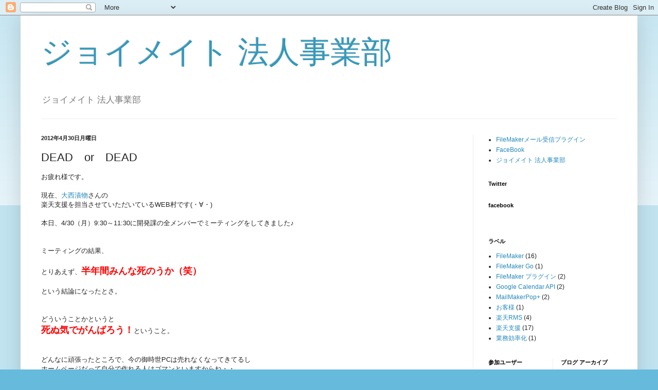

--- FILE ---
content_type: text/html; charset=UTF-8
request_url: http://blog.joy-h.com/2012/04/deadordead.html
body_size: 13190
content:
<!DOCTYPE html>
<html class='v2' dir='ltr' lang='ja'>
<head>
<link href='https://www.blogger.com/static/v1/widgets/335934321-css_bundle_v2.css' rel='stylesheet' type='text/css'/>
<meta content='width=1100' name='viewport'/>
<meta content='text/html; charset=UTF-8' http-equiv='Content-Type'/>
<meta content='blogger' name='generator'/>
<link href='http://blog.joy-h.com/favicon.ico' rel='icon' type='image/x-icon'/>
<link href='http://blog.joy-h.com/2012/04/deadordead.html' rel='canonical'/>
<link rel="alternate" type="application/atom+xml" title="ジョイメイト 法人事業部 - Atom" href="http://blog.joy-h.com/feeds/posts/default" />
<link rel="alternate" type="application/rss+xml" title="ジョイメイト 法人事業部 - RSS" href="http://blog.joy-h.com/feeds/posts/default?alt=rss" />
<link rel="service.post" type="application/atom+xml" title="ジョイメイト 法人事業部 - Atom" href="https://www.blogger.com/feeds/1513866290019952142/posts/default" />

<link rel="alternate" type="application/atom+xml" title="ジョイメイト 法人事業部 - Atom" href="http://blog.joy-h.com/feeds/1862657834156248083/comments/default" />
<!--Can't find substitution for tag [blog.ieCssRetrofitLinks]-->
<link href='https://blogger.googleusercontent.com/img/b/R29vZ2xl/AVvXsEjm65p8lBS00h69-QyBpZqHUntzDR72OgFnivN_m55QA599GnkPwKVwyDdQiT6fGO9gYHd1zrnP6SOPafWtFKGTG9ro6_-OM_hKPNI0v0bu8XZgp1TwHqb1LpT79Jxek0KJgHowUmJ6TWsj/s320/%E3%82%AD%E3%83%A3%E3%83%97%E3%83%81%E3%83%A3.PNG' rel='image_src'/>
<meta content='http://blog.joy-h.com/2012/04/deadordead.html' property='og:url'/>
<meta content='DEAD　or　DEAD' property='og:title'/>
<meta content='お疲れ様です。   現在、 大西漬物 さんの   楽天支援を担当させていただいているWEB村です(・∀・)      本日、4/30（月）9:30～11:30に開発課の全メンバーでミーティングをしてきました♪       ミーティングの結果、     とりあえず、 半年間みんな死...' property='og:description'/>
<meta content='https://blogger.googleusercontent.com/img/b/R29vZ2xl/AVvXsEjm65p8lBS00h69-QyBpZqHUntzDR72OgFnivN_m55QA599GnkPwKVwyDdQiT6fGO9gYHd1zrnP6SOPafWtFKGTG9ro6_-OM_hKPNI0v0bu8XZgp1TwHqb1LpT79Jxek0KJgHowUmJ6TWsj/w1200-h630-p-k-no-nu/%E3%82%AD%E3%83%A3%E3%83%97%E3%83%81%E3%83%A3.PNG' property='og:image'/>
<title>ジョイメイト 法人事業部: DEAD&#12288;or&#12288;DEAD</title>
<style id='page-skin-1' type='text/css'><!--
/*
-----------------------------------------------
Blogger Template Style
Name:     Simple
Designer: Blogger
URL:      www.blogger.com
----------------------------------------------- */
/* Content
----------------------------------------------- */
body {
font: normal normal 12px Arial, Tahoma, Helvetica, FreeSans, sans-serif;
color: #222222;
background: #66bbdd none repeat scroll top left;
padding: 0 40px 40px 40px;
}
html body .region-inner {
min-width: 0;
max-width: 100%;
width: auto;
}
h2 {
font-size: 22px;
}
a:link {
text-decoration:none;
color: #2288bb;
}
a:visited {
text-decoration:none;
color: #888888;
}
a:hover {
text-decoration:underline;
color: #33aaff;
}
.body-fauxcolumn-outer .fauxcolumn-inner {
background: transparent url(https://resources.blogblog.com/blogblog/data/1kt/simple/body_gradient_tile_light.png) repeat scroll top left;
_background-image: none;
}
.body-fauxcolumn-outer .cap-top {
position: absolute;
z-index: 1;
height: 400px;
width: 100%;
}
.body-fauxcolumn-outer .cap-top .cap-left {
width: 100%;
background: transparent url(https://resources.blogblog.com/blogblog/data/1kt/simple/gradients_light.png) repeat-x scroll top left;
_background-image: none;
}
.content-outer {
-moz-box-shadow: 0 0 40px rgba(0, 0, 0, .15);
-webkit-box-shadow: 0 0 5px rgba(0, 0, 0, .15);
-goog-ms-box-shadow: 0 0 10px #333333;
box-shadow: 0 0 40px rgba(0, 0, 0, .15);
margin-bottom: 1px;
}
.content-inner {
padding: 10px 10px;
}
.content-inner {
background-color: #ffffff;
}
/* Header
----------------------------------------------- */
.header-outer {
background: transparent none repeat-x scroll 0 -400px;
_background-image: none;
}
.Header h1 {
font: normal normal 60px Arial, Tahoma, Helvetica, FreeSans, sans-serif;
color: #3399bb;
text-shadow: -1px -1px 1px rgba(0, 0, 0, .2);
}
.Header h1 a {
color: #3399bb;
}
.Header .description {
font-size: 140%;
color: #777777;
}
.header-inner .Header .titlewrapper {
padding: 22px 30px;
}
.header-inner .Header .descriptionwrapper {
padding: 0 30px;
}
/* Tabs
----------------------------------------------- */
.tabs-inner .section:first-child {
border-top: 1px solid #eeeeee;
}
.tabs-inner .section:first-child ul {
margin-top: -1px;
border-top: 1px solid #eeeeee;
border-left: 0 solid #eeeeee;
border-right: 0 solid #eeeeee;
}
.tabs-inner .widget ul {
background: #f5f5f5 url(https://resources.blogblog.com/blogblog/data/1kt/simple/gradients_light.png) repeat-x scroll 0 -800px;
_background-image: none;
border-bottom: 1px solid #eeeeee;
margin-top: 0;
margin-left: -30px;
margin-right: -30px;
}
.tabs-inner .widget li a {
display: inline-block;
padding: .6em 1em;
font: normal normal 14px Arial, Tahoma, Helvetica, FreeSans, sans-serif;
color: #999999;
border-left: 1px solid #ffffff;
border-right: 1px solid #eeeeee;
}
.tabs-inner .widget li:first-child a {
border-left: none;
}
.tabs-inner .widget li.selected a, .tabs-inner .widget li a:hover {
color: #000000;
background-color: #eeeeee;
text-decoration: none;
}
/* Columns
----------------------------------------------- */
.main-outer {
border-top: 0 solid #eeeeee;
}
.fauxcolumn-left-outer .fauxcolumn-inner {
border-right: 1px solid #eeeeee;
}
.fauxcolumn-right-outer .fauxcolumn-inner {
border-left: 1px solid #eeeeee;
}
/* Headings
----------------------------------------------- */
div.widget > h2,
div.widget h2.title {
margin: 0 0 1em 0;
font: normal bold 11px Arial, Tahoma, Helvetica, FreeSans, sans-serif;
color: #000000;
}
/* Widgets
----------------------------------------------- */
.widget .zippy {
color: #999999;
text-shadow: 2px 2px 1px rgba(0, 0, 0, .1);
}
.widget .popular-posts ul {
list-style: none;
}
/* Posts
----------------------------------------------- */
h2.date-header {
font: normal bold 11px Arial, Tahoma, Helvetica, FreeSans, sans-serif;
}
.date-header span {
background-color: transparent;
color: #222222;
padding: inherit;
letter-spacing: inherit;
margin: inherit;
}
.main-inner {
padding-top: 30px;
padding-bottom: 30px;
}
.main-inner .column-center-inner {
padding: 0 15px;
}
.main-inner .column-center-inner .section {
margin: 0 15px;
}
.post {
margin: 0 0 25px 0;
}
h3.post-title, .comments h4 {
font: normal normal 22px Arial, Tahoma, Helvetica, FreeSans, sans-serif;
margin: .75em 0 0;
}
.post-body {
font-size: 110%;
line-height: 1.4;
position: relative;
}
.post-body img, .post-body .tr-caption-container, .Profile img, .Image img,
.BlogList .item-thumbnail img {
padding: 2px;
background: #ffffff;
border: 1px solid #eeeeee;
-moz-box-shadow: 1px 1px 5px rgba(0, 0, 0, .1);
-webkit-box-shadow: 1px 1px 5px rgba(0, 0, 0, .1);
box-shadow: 1px 1px 5px rgba(0, 0, 0, .1);
}
.post-body img, .post-body .tr-caption-container {
padding: 5px;
}
.post-body .tr-caption-container {
color: #222222;
}
.post-body .tr-caption-container img {
padding: 0;
background: transparent;
border: none;
-moz-box-shadow: 0 0 0 rgba(0, 0, 0, .1);
-webkit-box-shadow: 0 0 0 rgba(0, 0, 0, .1);
box-shadow: 0 0 0 rgba(0, 0, 0, .1);
}
.post-header {
margin: 0 0 1.5em;
line-height: 1.6;
font-size: 90%;
}
.post-footer {
margin: 20px -2px 0;
padding: 5px 10px;
color: #666666;
background-color: #f9f9f9;
border-bottom: 1px solid #eeeeee;
line-height: 1.6;
font-size: 90%;
}
#comments .comment-author {
padding-top: 1.5em;
border-top: 1px solid #eeeeee;
background-position: 0 1.5em;
}
#comments .comment-author:first-child {
padding-top: 0;
border-top: none;
}
.avatar-image-container {
margin: .2em 0 0;
}
#comments .avatar-image-container img {
border: 1px solid #eeeeee;
}
/* Comments
----------------------------------------------- */
.comments .comments-content .icon.blog-author {
background-repeat: no-repeat;
background-image: url([data-uri]);
}
.comments .comments-content .loadmore a {
border-top: 1px solid #999999;
border-bottom: 1px solid #999999;
}
.comments .comment-thread.inline-thread {
background-color: #f9f9f9;
}
.comments .continue {
border-top: 2px solid #999999;
}
/* Accents
---------------------------------------------- */
.section-columns td.columns-cell {
border-left: 1px solid #eeeeee;
}
.blog-pager {
background: transparent none no-repeat scroll top center;
}
.blog-pager-older-link, .home-link,
.blog-pager-newer-link {
background-color: #ffffff;
padding: 5px;
}
.footer-outer {
border-top: 0 dashed #bbbbbb;
}
/* Mobile
----------------------------------------------- */
body.mobile  {
background-size: auto;
}
.mobile .body-fauxcolumn-outer {
background: transparent none repeat scroll top left;
}
.mobile .body-fauxcolumn-outer .cap-top {
background-size: 100% auto;
}
.mobile .content-outer {
-webkit-box-shadow: 0 0 3px rgba(0, 0, 0, .15);
box-shadow: 0 0 3px rgba(0, 0, 0, .15);
}
.mobile .tabs-inner .widget ul {
margin-left: 0;
margin-right: 0;
}
.mobile .post {
margin: 0;
}
.mobile .main-inner .column-center-inner .section {
margin: 0;
}
.mobile .date-header span {
padding: 0.1em 10px;
margin: 0 -10px;
}
.mobile h3.post-title {
margin: 0;
}
.mobile .blog-pager {
background: transparent none no-repeat scroll top center;
}
.mobile .footer-outer {
border-top: none;
}
.mobile .main-inner, .mobile .footer-inner {
background-color: #ffffff;
}
.mobile-index-contents {
color: #222222;
}
.mobile-link-button {
background-color: #2288bb;
}
.mobile-link-button a:link, .mobile-link-button a:visited {
color: #ffffff;
}
.mobile .tabs-inner .section:first-child {
border-top: none;
}
.mobile .tabs-inner .PageList .widget-content {
background-color: #eeeeee;
color: #000000;
border-top: 1px solid #eeeeee;
border-bottom: 1px solid #eeeeee;
}
.mobile .tabs-inner .PageList .widget-content .pagelist-arrow {
border-left: 1px solid #eeeeee;
}

--></style>
<style id='template-skin-1' type='text/css'><!--
body {
min-width: 1200px;
}
.content-outer, .content-fauxcolumn-outer, .region-inner {
min-width: 1200px;
max-width: 1200px;
_width: 1200px;
}
.main-inner .columns {
padding-left: 0;
padding-right: 310px;
}
.main-inner .fauxcolumn-center-outer {
left: 0;
right: 310px;
/* IE6 does not respect left and right together */
_width: expression(this.parentNode.offsetWidth -
parseInt("0") -
parseInt("310px") + 'px');
}
.main-inner .fauxcolumn-left-outer {
width: 0;
}
.main-inner .fauxcolumn-right-outer {
width: 310px;
}
.main-inner .column-left-outer {
width: 0;
right: 100%;
margin-left: -0;
}
.main-inner .column-right-outer {
width: 310px;
margin-right: -310px;
}
#layout {
min-width: 0;
}
#layout .content-outer {
min-width: 0;
width: 800px;
}
#layout .region-inner {
min-width: 0;
width: auto;
}
body#layout div.add_widget {
padding: 8px;
}
body#layout div.add_widget a {
margin-left: 32px;
}
--></style>
<script type='text/javascript'>
        (function(i,s,o,g,r,a,m){i['GoogleAnalyticsObject']=r;i[r]=i[r]||function(){
        (i[r].q=i[r].q||[]).push(arguments)},i[r].l=1*new Date();a=s.createElement(o),
        m=s.getElementsByTagName(o)[0];a.async=1;a.src=g;m.parentNode.insertBefore(a,m)
        })(window,document,'script','https://www.google-analytics.com/analytics.js','ga');
        ga('create', 'UA-28240998-1', 'auto', 'blogger');
        ga('blogger.send', 'pageview');
      </script>
<link href='https://www.blogger.com/dyn-css/authorization.css?targetBlogID=1513866290019952142&amp;zx=d08e00ab-418b-461e-86ee-4a85ed3ace72' media='none' onload='if(media!=&#39;all&#39;)media=&#39;all&#39;' rel='stylesheet'/><noscript><link href='https://www.blogger.com/dyn-css/authorization.css?targetBlogID=1513866290019952142&amp;zx=d08e00ab-418b-461e-86ee-4a85ed3ace72' rel='stylesheet'/></noscript>
<meta name='google-adsense-platform-account' content='ca-host-pub-1556223355139109'/>
<meta name='google-adsense-platform-domain' content='blogspot.com'/>

</head>
<body class='loading variant-pale'>
<div class='navbar section' id='navbar' name='Navbar'><div class='widget Navbar' data-version='1' id='Navbar1'><script type="text/javascript">
    function setAttributeOnload(object, attribute, val) {
      if(window.addEventListener) {
        window.addEventListener('load',
          function(){ object[attribute] = val; }, false);
      } else {
        window.attachEvent('onload', function(){ object[attribute] = val; });
      }
    }
  </script>
<div id="navbar-iframe-container"></div>
<script type="text/javascript" src="https://apis.google.com/js/platform.js"></script>
<script type="text/javascript">
      gapi.load("gapi.iframes:gapi.iframes.style.bubble", function() {
        if (gapi.iframes && gapi.iframes.getContext) {
          gapi.iframes.getContext().openChild({
              url: 'https://www.blogger.com/navbar/1513866290019952142?po\x3d1862657834156248083\x26origin\x3dhttp://blog.joy-h.com',
              where: document.getElementById("navbar-iframe-container"),
              id: "navbar-iframe"
          });
        }
      });
    </script><script type="text/javascript">
(function() {
var script = document.createElement('script');
script.type = 'text/javascript';
script.src = '//pagead2.googlesyndication.com/pagead/js/google_top_exp.js';
var head = document.getElementsByTagName('head')[0];
if (head) {
head.appendChild(script);
}})();
</script>
</div></div>
<div class='body-fauxcolumns'>
<div class='fauxcolumn-outer body-fauxcolumn-outer'>
<div class='cap-top'>
<div class='cap-left'></div>
<div class='cap-right'></div>
</div>
<div class='fauxborder-left'>
<div class='fauxborder-right'></div>
<div class='fauxcolumn-inner'>
</div>
</div>
<div class='cap-bottom'>
<div class='cap-left'></div>
<div class='cap-right'></div>
</div>
</div>
</div>
<div class='content'>
<div class='content-fauxcolumns'>
<div class='fauxcolumn-outer content-fauxcolumn-outer'>
<div class='cap-top'>
<div class='cap-left'></div>
<div class='cap-right'></div>
</div>
<div class='fauxborder-left'>
<div class='fauxborder-right'></div>
<div class='fauxcolumn-inner'>
</div>
</div>
<div class='cap-bottom'>
<div class='cap-left'></div>
<div class='cap-right'></div>
</div>
</div>
</div>
<div class='content-outer'>
<div class='content-cap-top cap-top'>
<div class='cap-left'></div>
<div class='cap-right'></div>
</div>
<div class='fauxborder-left content-fauxborder-left'>
<div class='fauxborder-right content-fauxborder-right'></div>
<div class='content-inner'>
<header>
<div class='header-outer'>
<div class='header-cap-top cap-top'>
<div class='cap-left'></div>
<div class='cap-right'></div>
</div>
<div class='fauxborder-left header-fauxborder-left'>
<div class='fauxborder-right header-fauxborder-right'></div>
<div class='region-inner header-inner'>
<div class='header section' id='header' name='ヘッダー'><div class='widget Header' data-version='1' id='Header1'>
<div id='header-inner'>
<div class='titlewrapper'>
<h1 class='title'>
<a href='http://blog.joy-h.com/'>
ジョイメイト 法人事業部
</a>
</h1>
</div>
<div class='descriptionwrapper'>
<p class='description'><span>ジョイメイト 法人事業部</span></p>
</div>
</div>
</div></div>
</div>
</div>
<div class='header-cap-bottom cap-bottom'>
<div class='cap-left'></div>
<div class='cap-right'></div>
</div>
</div>
</header>
<div class='tabs-outer'>
<div class='tabs-cap-top cap-top'>
<div class='cap-left'></div>
<div class='cap-right'></div>
</div>
<div class='fauxborder-left tabs-fauxborder-left'>
<div class='fauxborder-right tabs-fauxborder-right'></div>
<div class='region-inner tabs-inner'>
<div class='tabs section' id='crosscol' name='Cross-Column'><div class='widget HTML' data-version='1' id='HTML2'>
<h2 class='title'>SyntaxHighlighter</h2>
<div class='widget-content'>
<script type='text/javascript'><!--
  function loadCss(aUrl) {
    var head  = document.getElementsByTagName('head')[0]
    var fileref =document.createElement("link")
    fileref.setAttribute("rel", "Stylesheet")
    fileref.setAttribute("type", "text/css")
    fileref.setAttribute("href", aUrl)
    fileref.setAttribute("media", "all")
    head.appendChild(fileref)
  }
  loadCss("http://alexgorbatchev.com/pub/sh/current/styles/shCore.css");
  // テーマは下記の中からひとつ選択する
  //loadCss("http://alexgorbatchev.com/pub/sh/current/styles/shThemeDefault.css");
  //loadCss("http://alexgorbatchev.com/pub/sh/current/styles/shThemeDjango.css");
  //loadCss("http://alexgorbatchev.com/pub/sh/current/styles/shThemeEclipse.css");
  //loadCss("http://alexgorbatchev.com/pub/sh/current/styles/shThemeEmacs.css");
  //loadCss("http://alexgorbatchev.com/pub/sh/current/styles/shThemeFadeToGrey.css");
  //loadCss("http://alexgorbatchev.com/pub/sh/current/styles/shThemeMidnight.css");
  loadCss("http://alexgorbatchev.com/pub/sh/current/styles/shThemeRDark.css");
// -->
</script>
 
<script src="http://alexgorbatchev.com/pub/sh/current/scripts/shCore.js" type='text/javascript'></script>
 
<script  type="text/javascript" src="http://alexgorbatchev.com/pub/sh/current/scripts/shBrushPython.js"></script>
<script  type="text/javascript" src="http://alexgorbatchev.com/pub/sh/current/scripts/shBrushXml.js"></script>
<script  type="text/javascript" src="http://alexgorbatchev.com/pub/sh/current/scripts/shBrushJScript.js"></script>
<script  type="text/javascript" src="http://alexgorbatchev.com/pub/sh/current/scripts/shBrushBash.js"></script>
<script  type="text/javascript" src="http://alexgorbatchev.com/pub/sh/current/scripts/shBrushJava.js"></script>
<script  type="text/javascript" src="http://alexgorbatchev.com/pub/sh/current/scripts/shBrushDiff.js"></script>
 
<!-- 必要なものだけコメントエリアから外す
<script src="http://alexgorbatchev.com/pub/sh/current/scripts/shBrushCpp.js" type='text/javascript'></script>

<script src="http://alexgorbatchev.com/pub/sh/current/scripts/shBrushCss.js" type='text/javascript'></script>
<script src="http://alexgorbatchev.com/pub/sh/current/scripts/shBrushPhp.js" type='text/javascript'></script>
<script src="http://alexgorbatchev.com/pub/sh/current/scripts/shBrushRuby.js" type='text/javascript'></script>
<script src="http://alexgorbatchev.com/pub/sh/current/scripts/shBrushSql.js" type='text/javascript'></script>
<script src="http://alexgorbatchev.com/pub/sh/current/scripts/shBrushVb.js" type='text/javascript'></script>
<script src="http://alexgorbatchev.com/pub/sh/current/scripts/shBrushPerl.js" type='text/javascript'></script>
-->
<script src="http://alexgorbatchev.com/pub/sh/current/scripts/shBrushCSharp.js" type='text/javascript'></script>
 
<script language='javascript' type="text/javascript"><!--
  SyntaxHighlighter.config.bloggerMode = true;
  SyntaxHighlighter.defaults['toolbar'] = false;
  SyntaxHighlighter.all();
// -->
</script>
</div>
<div class='clear'></div>
</div></div>
<div class='tabs no-items section' id='crosscol-overflow' name='Cross-Column 2'></div>
</div>
</div>
<div class='tabs-cap-bottom cap-bottom'>
<div class='cap-left'></div>
<div class='cap-right'></div>
</div>
</div>
<div class='main-outer'>
<div class='main-cap-top cap-top'>
<div class='cap-left'></div>
<div class='cap-right'></div>
</div>
<div class='fauxborder-left main-fauxborder-left'>
<div class='fauxborder-right main-fauxborder-right'></div>
<div class='region-inner main-inner'>
<div class='columns fauxcolumns'>
<div class='fauxcolumn-outer fauxcolumn-center-outer'>
<div class='cap-top'>
<div class='cap-left'></div>
<div class='cap-right'></div>
</div>
<div class='fauxborder-left'>
<div class='fauxborder-right'></div>
<div class='fauxcolumn-inner'>
</div>
</div>
<div class='cap-bottom'>
<div class='cap-left'></div>
<div class='cap-right'></div>
</div>
</div>
<div class='fauxcolumn-outer fauxcolumn-left-outer'>
<div class='cap-top'>
<div class='cap-left'></div>
<div class='cap-right'></div>
</div>
<div class='fauxborder-left'>
<div class='fauxborder-right'></div>
<div class='fauxcolumn-inner'>
</div>
</div>
<div class='cap-bottom'>
<div class='cap-left'></div>
<div class='cap-right'></div>
</div>
</div>
<div class='fauxcolumn-outer fauxcolumn-right-outer'>
<div class='cap-top'>
<div class='cap-left'></div>
<div class='cap-right'></div>
</div>
<div class='fauxborder-left'>
<div class='fauxborder-right'></div>
<div class='fauxcolumn-inner'>
</div>
</div>
<div class='cap-bottom'>
<div class='cap-left'></div>
<div class='cap-right'></div>
</div>
</div>
<!-- corrects IE6 width calculation -->
<div class='columns-inner'>
<div class='column-center-outer'>
<div class='column-center-inner'>
<div class='main section' id='main' name='メイン'><div class='widget Blog' data-version='1' id='Blog1'>
<div class='blog-posts hfeed'>

          <div class="date-outer">
        
<h2 class='date-header'><span>2012年4月30日月曜日</span></h2>

          <div class="date-posts">
        
<div class='post-outer'>
<div class='post hentry uncustomized-post-template' itemprop='blogPost' itemscope='itemscope' itemtype='http://schema.org/BlogPosting'>
<meta content='https://blogger.googleusercontent.com/img/b/R29vZ2xl/AVvXsEjm65p8lBS00h69-QyBpZqHUntzDR72OgFnivN_m55QA599GnkPwKVwyDdQiT6fGO9gYHd1zrnP6SOPafWtFKGTG9ro6_-OM_hKPNI0v0bu8XZgp1TwHqb1LpT79Jxek0KJgHowUmJ6TWsj/s320/%E3%82%AD%E3%83%A3%E3%83%97%E3%83%81%E3%83%A3.PNG' itemprop='image_url'/>
<meta content='1513866290019952142' itemprop='blogId'/>
<meta content='1862657834156248083' itemprop='postId'/>
<a name='1862657834156248083'></a>
<h3 class='post-title entry-title' itemprop='name'>
DEAD&#12288;or&#12288;DEAD
</h3>
<div class='post-header'>
<div class='post-header-line-1'></div>
</div>
<div class='post-body entry-content' id='post-body-1862657834156248083' itemprop='description articleBody'>
お疲れ様です&#12290;<div>
<br /><div>
現在&#12289;<a href="http://www.rakuten.co.jp/nasubi/" target="_blank">大西漬物</a>さんの</div>
<div>
楽天支援を担当させていただいているWEB村です(&#12539;&#8704;&#12539;)</div>
</div>
<div>
<br /></div>
<div>
本日&#12289;4/30&#65288;月&#65289;9:30&#65374;11:30に開発課の全メンバーでミーティングをしてきました&#9834;</div>
<div>
<br /></div>
<div>
<br /></div>
<div>
ミーティングの結果&#12289;</div>
<div>
<br /></div>
<div>
とりあえず&#12289;<b><span style="color: red; font-size: large;">半年間みんな死のうか&#65288;笑&#65289;</span></b></div>
<div>
<br /></div>
<div>
という結論になったとさ&#12290;</div>
<div>
<br /></div>
<div>
<br /></div>
<div>
どういうことかというと</div>
<div>
<span style="color: red; font-size: large;"><b>死ぬ気でがんばろう&#65281;</b></span>ということ&#12290;</div>
<div>
<br /></div>
<div>
<br /></div>
<div>
どんなに頑張ったところで&#12289;今の御時世PCは売れなくなってきてるし</div>
<div>
ホームページだって自分で作れる人はゴマンといますからね&#12539;&#12539;</div>
<div>
<br /></div>
<div>
今までと同じようなことするのでは</div>
<div>
もうダメなんですよ&#12290;&#12290;&#12290;</div>
<div>
<br /></div>
<div>
<br /></div>
<div>
だから&#12289;この<span style="color: red;"><b>半年死ぬ気で仕事&#65288;新しいことに取り組む&#65289;</b></span>します&#65281;( ｰ`дｰ&#180;)ｷﾘｯ</div>
<div>
<br /></div>
<div>
<br /></div>
<div>
まずは&#12289;ジョイメイトの自社サイト&#12290;</div>
<div class="separator" style="clear: both; text-align: center;">
<a href="http://www.joy-h.com/" style="clear: left; float: left; margin-bottom: 1em; margin-right: 1em;" target="_blank"><img border="0" height="275" src="https://blogger.googleusercontent.com/img/b/R29vZ2xl/AVvXsEjm65p8lBS00h69-QyBpZqHUntzDR72OgFnivN_m55QA599GnkPwKVwyDdQiT6fGO9gYHd1zrnP6SOPafWtFKGTG9ro6_-OM_hKPNI0v0bu8XZgp1TwHqb1LpT79Jxek0KJgHowUmJ6TWsj/s320/%E3%82%AD%E3%83%A3%E3%83%97%E3%83%81%E3%83%A3.PNG" width="320" /></a></div>
<div>
<br /></div>
<div>
<br /></div>
<div>
<br /></div>
<div>
<br /></div>
<div>
<br /></div>
<div>
<br /></div>
<div>
<br /></div>
<div>
<br /></div>
<div>
<br /></div>
<div>
<br /></div>
<div>
<br /></div>
<div>
<br /></div>
<div>
<br /></div>
<div>
<br /></div>
<div>
<br /></div>
<div>
<br /></div>
<div>
<br /></div>
<div>
<br /></div>
<div>
<br /></div>
<div>
これを<span style="color: blue;"><b><span style="font-size: large;">全面リニューアル</span></b></span>します&#65281;&#65281;</div>
<div>
<span style="font-size: x-small;">私じゃなくて&#12289;先輩が&#65288;笑&#65289;</span></div>
<div>
<br /></div>
<div>
<br /></div>
<div>
あとは&#12289;<b><span style="color: blue; font-size: large;">定期的にこのブログを更新</span></b>します&#65281;&#65281;</div>
<div>
開発課メンバー全員で&#65281;</div>
<div>
<br /></div>
<div>
WEB村は宣言したことは実行する&#12300;<span style="font-size: x-large;"><b>有言実行</b></span>&#12301;をポリシーにしておりますので&#65281;&#65281;</div>
<div>
<br /></div>
<div>
ジョイメイトの今後の活躍にご期待くだされ&#9834;</div>
<div>
<br /></div>
<div>
(*^^)v</div>
<div>
<br /></div>
<div style='clear: both;'></div>
</div>
<div class='post-footer'>
<div class='post-footer-line post-footer-line-1'>
<span class='post-author vcard'>
投稿者
<span class='fn' itemprop='author' itemscope='itemscope' itemtype='http://schema.org/Person'>
<meta content='https://www.blogger.com/profile/12878004898913579550' itemprop='url'/>
<a class='g-profile' href='https://www.blogger.com/profile/12878004898913579550' rel='author' title='author profile'>
<span itemprop='name'>webmura</span>
</a>
</span>
</span>
<span class='post-timestamp'>
時刻:
<meta content='http://blog.joy-h.com/2012/04/deadordead.html' itemprop='url'/>
<a class='timestamp-link' href='http://blog.joy-h.com/2012/04/deadordead.html' rel='bookmark' title='permanent link'><abbr class='published' itemprop='datePublished' title='2012-04-30T11:40:00+09:00'>11:40</abbr></a>
</span>
<span class='post-comment-link'>
</span>
<span class='post-icons'>
<span class='item-control blog-admin pid-121712789'>
<a href='https://www.blogger.com/post-edit.g?blogID=1513866290019952142&postID=1862657834156248083&from=pencil' title='投稿を編集'>
<img alt='' class='icon-action' height='18' src='https://resources.blogblog.com/img/icon18_edit_allbkg.gif' width='18'/>
</a>
</span>
</span>
<div class='post-share-buttons goog-inline-block'>
<a class='goog-inline-block share-button sb-email' href='https://www.blogger.com/share-post.g?blogID=1513866290019952142&postID=1862657834156248083&target=email' target='_blank' title='メールで送信'><span class='share-button-link-text'>メールで送信</span></a><a class='goog-inline-block share-button sb-blog' href='https://www.blogger.com/share-post.g?blogID=1513866290019952142&postID=1862657834156248083&target=blog' onclick='window.open(this.href, "_blank", "height=270,width=475"); return false;' target='_blank' title='BlogThis!'><span class='share-button-link-text'>BlogThis!</span></a><a class='goog-inline-block share-button sb-twitter' href='https://www.blogger.com/share-post.g?blogID=1513866290019952142&postID=1862657834156248083&target=twitter' target='_blank' title='X で共有'><span class='share-button-link-text'>X で共有</span></a><a class='goog-inline-block share-button sb-facebook' href='https://www.blogger.com/share-post.g?blogID=1513866290019952142&postID=1862657834156248083&target=facebook' onclick='window.open(this.href, "_blank", "height=430,width=640"); return false;' target='_blank' title='Facebook で共有する'><span class='share-button-link-text'>Facebook で共有する</span></a><a class='goog-inline-block share-button sb-pinterest' href='https://www.blogger.com/share-post.g?blogID=1513866290019952142&postID=1862657834156248083&target=pinterest' target='_blank' title='Pinterest に共有'><span class='share-button-link-text'>Pinterest に共有</span></a>
</div>
</div>
<div class='post-footer-line post-footer-line-2'>
<span class='post-labels'>
</span>
</div>
<div class='post-footer-line post-footer-line-3'>
<span class='post-location'>
</span>
</div>
</div>
</div>
<div class='comments' id='comments'>
<a name='comments'></a>
<h4>0 件のコメント:</h4>
<div id='Blog1_comments-block-wrapper'>
<dl class='avatar-comment-indent' id='comments-block'>
</dl>
</div>
<p class='comment-footer'>
<div class='comment-form'>
<a name='comment-form'></a>
<h4 id='comment-post-message'>コメントを投稿</h4>
<p>
</p>
<a href='https://www.blogger.com/comment/frame/1513866290019952142?po=1862657834156248083&hl=ja&saa=85391&origin=http://blog.joy-h.com' id='comment-editor-src'></a>
<iframe allowtransparency='true' class='blogger-iframe-colorize blogger-comment-from-post' frameborder='0' height='410px' id='comment-editor' name='comment-editor' src='' width='100%'></iframe>
<script src='https://www.blogger.com/static/v1/jsbin/1345082660-comment_from_post_iframe.js' type='text/javascript'></script>
<script type='text/javascript'>
      BLOG_CMT_createIframe('https://www.blogger.com/rpc_relay.html');
    </script>
</div>
</p>
</div>
</div>

        </div></div>
      
</div>
<div class='blog-pager' id='blog-pager'>
<span id='blog-pager-newer-link'>
<a class='blog-pager-newer-link' href='http://blog.joy-h.com/2012/04/blog-post.html' id='Blog1_blog-pager-newer-link' title='次の投稿'>次の投稿</a>
</span>
<span id='blog-pager-older-link'>
<a class='blog-pager-older-link' href='http://blog.joy-h.com/2012/04/jquerynivo-slider.html' id='Blog1_blog-pager-older-link' title='前の投稿'>前の投稿</a>
</span>
<a class='home-link' href='http://blog.joy-h.com/'>ホーム</a>
</div>
<div class='clear'></div>
<div class='post-feeds'>
<div class='feed-links'>
登録:
<a class='feed-link' href='http://blog.joy-h.com/feeds/1862657834156248083/comments/default' target='_blank' type='application/atom+xml'>コメントの投稿 (Atom)</a>
</div>
</div>
</div></div>
</div>
</div>
<div class='column-left-outer'>
<div class='column-left-inner'>
<aside>
</aside>
</div>
</div>
<div class='column-right-outer'>
<div class='column-right-inner'>
<aside>
<div class='sidebar section' id='sidebar-right-1'><div class='widget LinkList' data-version='1' id='LinkList1'>
<div class='widget-content'>
<ul>
<li><a href='http://manual-mailmakerpop.joy-h.com/'>FileMakerメール受信プラグイン</a></li>
<li><a href='https://www.facebook.com/joymate.biz'>FaceBook</a></li>
<li><a href='http://joy-h.com/'>ジョイメイト 法人事業部</a></li>
</ul>
<div class='clear'></div>
</div>
</div><div class='widget HTML' data-version='1' id='HTML1'>
<h2 class='title'>Twitter</h2>
<div class='widget-content'>
<script src="http://widgets.twimg.com/j/2/widget.js"></script>
<script>
new TWTR.Widget({
  version: 2,
  type: 'profile',
  rpp: 4,
  interval: 6000,
  width: 200,
  height: 300,
  theme: {
    shell: {
      background: '#333333',
      color: '#ffffff'
    },
    tweets: {
      background: '#000000',
      color: '#ffffff',
      links: '#4aed05'
    }
  },
  features: {
    scrollbar: false,
    loop: true,
    live: false,
    hashtags: false,
    timestamp: true,
    avatars: false,
    behavior: 'default'
  }
}).render().setUser('joymateBiz').start();
</script>
</div>
<div class='clear'></div>
</div><div class='widget HTML' data-version='1' id='HTML3'>
<h2 class='title'>facebook</h2>
<div class='widget-content'>
<div id="fb-root"></div>
<script>(function(d, s, id) {
  var js, fjs = d.getElementsByTagName(s)[0];
  if (d.getElementById(id)) return;
  js = d.createElement(s); js.id = id;
  js.src = "//connect.facebook.net/ja_JP/all.js#xfbml=1&appId=151678738267608";
  fjs.parentNode.insertBefore(js, fjs);
}(document, 'script', 'facebook-jssdk'));</script>
<div class="fb-like" data-href="http://joy-h.blogspot.com/" data-send="false" data-width="200" data-show-faces="true"></div>
</div>
<div class='clear'></div>
</div><div class='widget Label' data-version='1' id='Label1'>
<h2>ラベル</h2>
<div class='widget-content list-label-widget-content'>
<ul>
<li>
<a dir='ltr' href='http://blog.joy-h.com/search/label/FileMaker'>FileMaker</a>
<span dir='ltr'>(16)</span>
</li>
<li>
<a dir='ltr' href='http://blog.joy-h.com/search/label/FileMaker%20Go'>FileMaker Go</a>
<span dir='ltr'>(1)</span>
</li>
<li>
<a dir='ltr' href='http://blog.joy-h.com/search/label/FileMaker%20%E3%83%97%E3%83%A9%E3%82%B0%E3%82%A4%E3%83%B3'>FileMaker プラグイン</a>
<span dir='ltr'>(2)</span>
</li>
<li>
<a dir='ltr' href='http://blog.joy-h.com/search/label/Google%20Calendar%20API'>Google Calendar API</a>
<span dir='ltr'>(2)</span>
</li>
<li>
<a dir='ltr' href='http://blog.joy-h.com/search/label/MailMakerPop%2B'>MailMakerPop+</a>
<span dir='ltr'>(2)</span>
</li>
<li>
<a dir='ltr' href='http://blog.joy-h.com/search/label/%E3%81%8A%E5%AE%A2%E6%A7%98'>お客様</a>
<span dir='ltr'>(1)</span>
</li>
<li>
<a dir='ltr' href='http://blog.joy-h.com/search/label/%E6%A5%BD%E5%A4%A9RMS'>楽天RMS</a>
<span dir='ltr'>(4)</span>
</li>
<li>
<a dir='ltr' href='http://blog.joy-h.com/search/label/%E6%A5%BD%E5%A4%A9%E6%94%AF%E6%8F%B4'>楽天支援</a>
<span dir='ltr'>(17)</span>
</li>
<li>
<a dir='ltr' href='http://blog.joy-h.com/search/label/%E6%A5%AD%E5%8B%99%E5%8A%B9%E7%8E%87%E5%8C%96'>業務効率化</a>
<span dir='ltr'>(1)</span>
</li>
</ul>
<div class='clear'></div>
</div>
</div></div>
<table border='0' cellpadding='0' cellspacing='0' class='section-columns columns-2'>
<tbody>
<tr>
<td class='first columns-cell'>
<div class='sidebar section' id='sidebar-right-2-1'><div class='widget Profile' data-version='1' id='Profile1'>
<h2>参加ユーザー</h2>
<div class='widget-content'>
<ul>
<li><a class='profile-name-link g-profile' href='https://www.blogger.com/profile/03206035728510940293' style='background-image: url(//www.blogger.com/img/logo-16.png);'>OKB</a></li>
<li><a class='profile-name-link g-profile' href='https://www.blogger.com/profile/07538045913302843698' style='background-image: url(//www.blogger.com/img/logo-16.png);'>すけ</a></li>
<li><a class='profile-name-link g-profile' href='https://www.blogger.com/profile/00293494386799656928' style='background-image: url(//www.blogger.com/img/logo-16.png);'>isaka</a></li>
<li><a class='profile-name-link g-profile' href='https://www.blogger.com/profile/01563201933335891829' style='background-image: url(//www.blogger.com/img/logo-16.png);'>joy-namikawa</a></li>
<li><a class='profile-name-link g-profile' href='https://www.blogger.com/profile/05113121761613361171' style='background-image: url(//www.blogger.com/img/logo-16.png);'>joymida</a></li>
<li><a class='profile-name-link g-profile' href='https://www.blogger.com/profile/05715237265018402518' style='background-image: url(//www.blogger.com/img/logo-16.png);'>okmt</a></li>
<li><a class='profile-name-link g-profile' href='https://www.blogger.com/profile/12878004898913579550' style='background-image: url(//www.blogger.com/img/logo-16.png);'>webmura</a></li>
<li><a class='profile-name-link g-profile' href='https://www.blogger.com/profile/13680119720671649143' style='background-image: url(//www.blogger.com/img/logo-16.png);'>yamauchi</a></li>
</ul>
<div class='clear'></div>
</div>
</div></div>
</td>
<td class='columns-cell'>
<div class='sidebar section' id='sidebar-right-2-2'><div class='widget BlogArchive' data-version='1' id='BlogArchive1'>
<h2>ブログ アーカイブ</h2>
<div class='widget-content'>
<div id='ArchiveList'>
<div id='BlogArchive1_ArchiveList'>
<ul class='hierarchy'>
<li class='archivedate collapsed'>
<a class='toggle' href='javascript:void(0)'>
<span class='zippy'>

        &#9658;&#160;
      
</span>
</a>
<a class='post-count-link' href='http://blog.joy-h.com/2015/'>
2015
</a>
<span class='post-count' dir='ltr'>(2)</span>
<ul class='hierarchy'>
<li class='archivedate collapsed'>
<a class='toggle' href='javascript:void(0)'>
<span class='zippy'>

        &#9658;&#160;
      
</span>
</a>
<a class='post-count-link' href='http://blog.joy-h.com/2015/06/'>
6月
</a>
<span class='post-count' dir='ltr'>(2)</span>
</li>
</ul>
</li>
</ul>
<ul class='hierarchy'>
<li class='archivedate collapsed'>
<a class='toggle' href='javascript:void(0)'>
<span class='zippy'>

        &#9658;&#160;
      
</span>
</a>
<a class='post-count-link' href='http://blog.joy-h.com/2014/'>
2014
</a>
<span class='post-count' dir='ltr'>(3)</span>
<ul class='hierarchy'>
<li class='archivedate collapsed'>
<a class='toggle' href='javascript:void(0)'>
<span class='zippy'>

        &#9658;&#160;
      
</span>
</a>
<a class='post-count-link' href='http://blog.joy-h.com/2014/11/'>
11月
</a>
<span class='post-count' dir='ltr'>(1)</span>
</li>
</ul>
<ul class='hierarchy'>
<li class='archivedate collapsed'>
<a class='toggle' href='javascript:void(0)'>
<span class='zippy'>

        &#9658;&#160;
      
</span>
</a>
<a class='post-count-link' href='http://blog.joy-h.com/2014/09/'>
9月
</a>
<span class='post-count' dir='ltr'>(2)</span>
</li>
</ul>
</li>
</ul>
<ul class='hierarchy'>
<li class='archivedate collapsed'>
<a class='toggle' href='javascript:void(0)'>
<span class='zippy'>

        &#9658;&#160;
      
</span>
</a>
<a class='post-count-link' href='http://blog.joy-h.com/2013/'>
2013
</a>
<span class='post-count' dir='ltr'>(3)</span>
<ul class='hierarchy'>
<li class='archivedate collapsed'>
<a class='toggle' href='javascript:void(0)'>
<span class='zippy'>

        &#9658;&#160;
      
</span>
</a>
<a class='post-count-link' href='http://blog.joy-h.com/2013/12/'>
12月
</a>
<span class='post-count' dir='ltr'>(1)</span>
</li>
</ul>
<ul class='hierarchy'>
<li class='archivedate collapsed'>
<a class='toggle' href='javascript:void(0)'>
<span class='zippy'>

        &#9658;&#160;
      
</span>
</a>
<a class='post-count-link' href='http://blog.joy-h.com/2013/07/'>
7月
</a>
<span class='post-count' dir='ltr'>(1)</span>
</li>
</ul>
<ul class='hierarchy'>
<li class='archivedate collapsed'>
<a class='toggle' href='javascript:void(0)'>
<span class='zippy'>

        &#9658;&#160;
      
</span>
</a>
<a class='post-count-link' href='http://blog.joy-h.com/2013/02/'>
2月
</a>
<span class='post-count' dir='ltr'>(1)</span>
</li>
</ul>
</li>
</ul>
<ul class='hierarchy'>
<li class='archivedate expanded'>
<a class='toggle' href='javascript:void(0)'>
<span class='zippy toggle-open'>

        &#9660;&#160;
      
</span>
</a>
<a class='post-count-link' href='http://blog.joy-h.com/2012/'>
2012
</a>
<span class='post-count' dir='ltr'>(61)</span>
<ul class='hierarchy'>
<li class='archivedate collapsed'>
<a class='toggle' href='javascript:void(0)'>
<span class='zippy'>

        &#9658;&#160;
      
</span>
</a>
<a class='post-count-link' href='http://blog.joy-h.com/2012/11/'>
11月
</a>
<span class='post-count' dir='ltr'>(3)</span>
</li>
</ul>
<ul class='hierarchy'>
<li class='archivedate collapsed'>
<a class='toggle' href='javascript:void(0)'>
<span class='zippy'>

        &#9658;&#160;
      
</span>
</a>
<a class='post-count-link' href='http://blog.joy-h.com/2012/10/'>
10月
</a>
<span class='post-count' dir='ltr'>(2)</span>
</li>
</ul>
<ul class='hierarchy'>
<li class='archivedate collapsed'>
<a class='toggle' href='javascript:void(0)'>
<span class='zippy'>

        &#9658;&#160;
      
</span>
</a>
<a class='post-count-link' href='http://blog.joy-h.com/2012/09/'>
9月
</a>
<span class='post-count' dir='ltr'>(2)</span>
</li>
</ul>
<ul class='hierarchy'>
<li class='archivedate collapsed'>
<a class='toggle' href='javascript:void(0)'>
<span class='zippy'>

        &#9658;&#160;
      
</span>
</a>
<a class='post-count-link' href='http://blog.joy-h.com/2012/08/'>
8月
</a>
<span class='post-count' dir='ltr'>(1)</span>
</li>
</ul>
<ul class='hierarchy'>
<li class='archivedate collapsed'>
<a class='toggle' href='javascript:void(0)'>
<span class='zippy'>

        &#9658;&#160;
      
</span>
</a>
<a class='post-count-link' href='http://blog.joy-h.com/2012/07/'>
7月
</a>
<span class='post-count' dir='ltr'>(6)</span>
</li>
</ul>
<ul class='hierarchy'>
<li class='archivedate collapsed'>
<a class='toggle' href='javascript:void(0)'>
<span class='zippy'>

        &#9658;&#160;
      
</span>
</a>
<a class='post-count-link' href='http://blog.joy-h.com/2012/06/'>
6月
</a>
<span class='post-count' dir='ltr'>(7)</span>
</li>
</ul>
<ul class='hierarchy'>
<li class='archivedate collapsed'>
<a class='toggle' href='javascript:void(0)'>
<span class='zippy'>

        &#9658;&#160;
      
</span>
</a>
<a class='post-count-link' href='http://blog.joy-h.com/2012/05/'>
5月
</a>
<span class='post-count' dir='ltr'>(11)</span>
</li>
</ul>
<ul class='hierarchy'>
<li class='archivedate expanded'>
<a class='toggle' href='javascript:void(0)'>
<span class='zippy toggle-open'>

        &#9660;&#160;
      
</span>
</a>
<a class='post-count-link' href='http://blog.joy-h.com/2012/04/'>
4月
</a>
<span class='post-count' dir='ltr'>(12)</span>
<ul class='posts'>
<li><a href='http://blog.joy-h.com/2012/04/google-chromefromjavascript.html'>Google Chrome&#12288;入力済FROMから自動入力JavaScriptを育成 - chromeT...</a></li>
<li><a href='http://blog.joy-h.com/2012/04/google-chromerms-chromethingexe.html'>Google Chromeで&#12300;楽天RMS&#12301;に自動ログインする - chromeThing.exe</a></li>
<li><a href='http://blog.joy-h.com/2012/04/blog-post.html'>リニューアルサイト公開しました&#12290;</a></li>
<li><a href='http://blog.joy-h.com/2012/04/deadordead.html'>DEAD&#12288;or&#12288;DEAD</a></li>
<li><a href='http://blog.joy-h.com/2012/04/jquerynivo-slider.html'>jQueryプラグインNivo Sliderが&#12289;イイ感じ!</a></li>
<li><a href='http://blog.joy-h.com/2012/04/filemaker.html'>FileMakerでヤマト運輸&#12300;お届け予定日検索&#12301;</a></li>
<li><a href='http://blog.joy-h.com/2012/04/rms.html'>楽天RMSの運用説明へ</a></li>
<li><a href='http://blog.joy-h.com/2012/04/rmsvbscript.html'>&#12300;楽天RMS&#12301;に自動ログインするVBScript</a></li>
<li><a href='http://blog.joy-h.com/2012/04/filemakerrmswindows2.html'>FileMakerと楽天RMS連携[Windows]2</a></li>
<li><a href='http://blog.joy-h.com/2012/04/filemakerrmswindows.html'>FileMakerと楽天RMS連携[Windows]</a></li>
<li><a href='http://blog.joy-h.com/2012/04/chatworkinfo.html'>ChatWork,infoタグを追加するブックマークレット!</a></li>
<li><a href='http://blog.joy-h.com/2012/04/mailmakerpop-filemaker-pro-12.html'>MailMakerPop+ は&#12289;FileMaker Pro&#65279; 12&#12288;に対応しています&#12290;</a></li>
</ul>
</li>
</ul>
<ul class='hierarchy'>
<li class='archivedate collapsed'>
<a class='toggle' href='javascript:void(0)'>
<span class='zippy'>

        &#9658;&#160;
      
</span>
</a>
<a class='post-count-link' href='http://blog.joy-h.com/2012/03/'>
3月
</a>
<span class='post-count' dir='ltr'>(9)</span>
</li>
</ul>
<ul class='hierarchy'>
<li class='archivedate collapsed'>
<a class='toggle' href='javascript:void(0)'>
<span class='zippy'>

        &#9658;&#160;
      
</span>
</a>
<a class='post-count-link' href='http://blog.joy-h.com/2012/02/'>
2月
</a>
<span class='post-count' dir='ltr'>(2)</span>
</li>
</ul>
<ul class='hierarchy'>
<li class='archivedate collapsed'>
<a class='toggle' href='javascript:void(0)'>
<span class='zippy'>

        &#9658;&#160;
      
</span>
</a>
<a class='post-count-link' href='http://blog.joy-h.com/2012/01/'>
1月
</a>
<span class='post-count' dir='ltr'>(6)</span>
</li>
</ul>
</li>
</ul>
<ul class='hierarchy'>
<li class='archivedate collapsed'>
<a class='toggle' href='javascript:void(0)'>
<span class='zippy'>

        &#9658;&#160;
      
</span>
</a>
<a class='post-count-link' href='http://blog.joy-h.com/2011/'>
2011
</a>
<span class='post-count' dir='ltr'>(3)</span>
<ul class='hierarchy'>
<li class='archivedate collapsed'>
<a class='toggle' href='javascript:void(0)'>
<span class='zippy'>

        &#9658;&#160;
      
</span>
</a>
<a class='post-count-link' href='http://blog.joy-h.com/2011/08/'>
8月
</a>
<span class='post-count' dir='ltr'>(1)</span>
</li>
</ul>
<ul class='hierarchy'>
<li class='archivedate collapsed'>
<a class='toggle' href='javascript:void(0)'>
<span class='zippy'>

        &#9658;&#160;
      
</span>
</a>
<a class='post-count-link' href='http://blog.joy-h.com/2011/07/'>
7月
</a>
<span class='post-count' dir='ltr'>(2)</span>
</li>
</ul>
</li>
</ul>
</div>
</div>
<div class='clear'></div>
</div>
</div></div>
</td>
</tr>
</tbody>
</table>
<div class='sidebar section' id='sidebar-right-3'><div class='widget Followers' data-version='1' id='Followers1'>
<h2 class='title'>フォロワー</h2>
<div class='widget-content'>
<div id='Followers1-wrapper'>
<div style='margin-right:2px;'>
<div><script type="text/javascript" src="https://apis.google.com/js/platform.js"></script>
<div id="followers-iframe-container"></div>
<script type="text/javascript">
    window.followersIframe = null;
    function followersIframeOpen(url) {
      gapi.load("gapi.iframes", function() {
        if (gapi.iframes && gapi.iframes.getContext) {
          window.followersIframe = gapi.iframes.getContext().openChild({
            url: url,
            where: document.getElementById("followers-iframe-container"),
            messageHandlersFilter: gapi.iframes.CROSS_ORIGIN_IFRAMES_FILTER,
            messageHandlers: {
              '_ready': function(obj) {
                window.followersIframe.getIframeEl().height = obj.height;
              },
              'reset': function() {
                window.followersIframe.close();
                followersIframeOpen("https://www.blogger.com/followers/frame/1513866290019952142?colors\x3dCgt0cmFuc3BhcmVudBILdHJhbnNwYXJlbnQaByMyMjIyMjIiByMyMjg4YmIqByNmZmZmZmYyByMwMDAwMDA6ByMyMjIyMjJCByMyMjg4YmJKByM5OTk5OTlSByMyMjg4YmJaC3RyYW5zcGFyZW50\x26pageSize\x3d21\x26hl\x3dja\x26origin\x3dhttp://blog.joy-h.com");
              },
              'open': function(url) {
                window.followersIframe.close();
                followersIframeOpen(url);
              }
            }
          });
        }
      });
    }
    followersIframeOpen("https://www.blogger.com/followers/frame/1513866290019952142?colors\x3dCgt0cmFuc3BhcmVudBILdHJhbnNwYXJlbnQaByMyMjIyMjIiByMyMjg4YmIqByNmZmZmZmYyByMwMDAwMDA6ByMyMjIyMjJCByMyMjg4YmJKByM5OTk5OTlSByMyMjg4YmJaC3RyYW5zcGFyZW50\x26pageSize\x3d21\x26hl\x3dja\x26origin\x3dhttp://blog.joy-h.com");
  </script></div>
</div>
</div>
<div class='clear'></div>
</div>
</div></div>
</aside>
</div>
</div>
</div>
<div style='clear: both'></div>
<!-- columns -->
</div>
<!-- main -->
</div>
</div>
<div class='main-cap-bottom cap-bottom'>
<div class='cap-left'></div>
<div class='cap-right'></div>
</div>
</div>
<footer>
<div class='footer-outer'>
<div class='footer-cap-top cap-top'>
<div class='cap-left'></div>
<div class='cap-right'></div>
</div>
<div class='fauxborder-left footer-fauxborder-left'>
<div class='fauxborder-right footer-fauxborder-right'></div>
<div class='region-inner footer-inner'>
<div class='foot no-items section' id='footer-1'></div>
<table border='0' cellpadding='0' cellspacing='0' class='section-columns columns-2'>
<tbody>
<tr>
<td class='first columns-cell'>
<div class='foot no-items section' id='footer-2-1'></div>
</td>
<td class='columns-cell'>
<div class='foot no-items section' id='footer-2-2'></div>
</td>
</tr>
</tbody>
</table>
<!-- outside of the include in order to lock Attribution widget -->
<div class='foot section' id='footer-3' name='フッター'><div class='widget Attribution' data-version='1' id='Attribution1'>
<div class='widget-content' style='text-align: center;'>
&#12300;シンプル&#12301;テーマ. Powered by <a href='https://www.blogger.com' target='_blank'>Blogger</a>.
</div>
<div class='clear'></div>
</div></div>
</div>
</div>
<div class='footer-cap-bottom cap-bottom'>
<div class='cap-left'></div>
<div class='cap-right'></div>
</div>
</div>
</footer>
<!-- content -->
</div>
</div>
<div class='content-cap-bottom cap-bottom'>
<div class='cap-left'></div>
<div class='cap-right'></div>
</div>
</div>
</div>
<script type='text/javascript'>
    window.setTimeout(function() {
        document.body.className = document.body.className.replace('loading', '');
      }, 10);
  </script>

<script type="text/javascript" src="https://www.blogger.com/static/v1/widgets/3845888474-widgets.js"></script>
<script type='text/javascript'>
window['__wavt'] = 'AOuZoY6lvVTVcpAVviXBXRxJQIldiHoZ7w:1768510355770';_WidgetManager._Init('//www.blogger.com/rearrange?blogID\x3d1513866290019952142','//blog.joy-h.com/2012/04/deadordead.html','1513866290019952142');
_WidgetManager._SetDataContext([{'name': 'blog', 'data': {'blogId': '1513866290019952142', 'title': '\u30b8\u30e7\u30a4\u30e1\u30a4\u30c8 \u6cd5\u4eba\u4e8b\u696d\u90e8', 'url': 'http://blog.joy-h.com/2012/04/deadordead.html', 'canonicalUrl': 'http://blog.joy-h.com/2012/04/deadordead.html', 'homepageUrl': 'http://blog.joy-h.com/', 'searchUrl': 'http://blog.joy-h.com/search', 'canonicalHomepageUrl': 'http://blog.joy-h.com/', 'blogspotFaviconUrl': 'http://blog.joy-h.com/favicon.ico', 'bloggerUrl': 'https://www.blogger.com', 'hasCustomDomain': true, 'httpsEnabled': false, 'enabledCommentProfileImages': true, 'gPlusViewType': 'FILTERED_POSTMOD', 'adultContent': false, 'analyticsAccountNumber': 'UA-28240998-1', 'encoding': 'UTF-8', 'locale': 'ja', 'localeUnderscoreDelimited': 'ja', 'languageDirection': 'ltr', 'isPrivate': false, 'isMobile': false, 'isMobileRequest': false, 'mobileClass': '', 'isPrivateBlog': false, 'isDynamicViewsAvailable': true, 'feedLinks': '\x3clink rel\x3d\x22alternate\x22 type\x3d\x22application/atom+xml\x22 title\x3d\x22\u30b8\u30e7\u30a4\u30e1\u30a4\u30c8 \u6cd5\u4eba\u4e8b\u696d\u90e8 - Atom\x22 href\x3d\x22http://blog.joy-h.com/feeds/posts/default\x22 /\x3e\n\x3clink rel\x3d\x22alternate\x22 type\x3d\x22application/rss+xml\x22 title\x3d\x22\u30b8\u30e7\u30a4\u30e1\u30a4\u30c8 \u6cd5\u4eba\u4e8b\u696d\u90e8 - RSS\x22 href\x3d\x22http://blog.joy-h.com/feeds/posts/default?alt\x3drss\x22 /\x3e\n\x3clink rel\x3d\x22service.post\x22 type\x3d\x22application/atom+xml\x22 title\x3d\x22\u30b8\u30e7\u30a4\u30e1\u30a4\u30c8 \u6cd5\u4eba\u4e8b\u696d\u90e8 - Atom\x22 href\x3d\x22https://www.blogger.com/feeds/1513866290019952142/posts/default\x22 /\x3e\n\n\x3clink rel\x3d\x22alternate\x22 type\x3d\x22application/atom+xml\x22 title\x3d\x22\u30b8\u30e7\u30a4\u30e1\u30a4\u30c8 \u6cd5\u4eba\u4e8b\u696d\u90e8 - Atom\x22 href\x3d\x22http://blog.joy-h.com/feeds/1862657834156248083/comments/default\x22 /\x3e\n', 'meTag': '', 'adsenseHostId': 'ca-host-pub-1556223355139109', 'adsenseHasAds': false, 'adsenseAutoAds': false, 'boqCommentIframeForm': true, 'loginRedirectParam': '', 'view': '', 'dynamicViewsCommentsSrc': '//www.blogblog.com/dynamicviews/4224c15c4e7c9321/js/comments.js', 'dynamicViewsScriptSrc': '//www.blogblog.com/dynamicviews/877a97a3d306fbc3', 'plusOneApiSrc': 'https://apis.google.com/js/platform.js', 'disableGComments': true, 'interstitialAccepted': false, 'sharing': {'platforms': [{'name': '\u30ea\u30f3\u30af\u3092\u53d6\u5f97', 'key': 'link', 'shareMessage': '\u30ea\u30f3\u30af\u3092\u53d6\u5f97', 'target': ''}, {'name': 'Facebook', 'key': 'facebook', 'shareMessage': 'Facebook \u3067\u5171\u6709', 'target': 'facebook'}, {'name': 'BlogThis!', 'key': 'blogThis', 'shareMessage': 'BlogThis!', 'target': 'blog'}, {'name': '\xd7', 'key': 'twitter', 'shareMessage': '\xd7 \u3067\u5171\u6709', 'target': 'twitter'}, {'name': 'Pinterest', 'key': 'pinterest', 'shareMessage': 'Pinterest \u3067\u5171\u6709', 'target': 'pinterest'}, {'name': '\u30e1\u30fc\u30eb', 'key': 'email', 'shareMessage': '\u30e1\u30fc\u30eb', 'target': 'email'}], 'disableGooglePlus': true, 'googlePlusShareButtonWidth': 0, 'googlePlusBootstrap': '\x3cscript type\x3d\x22text/javascript\x22\x3ewindow.___gcfg \x3d {\x27lang\x27: \x27ja\x27};\x3c/script\x3e'}, 'hasCustomJumpLinkMessage': false, 'jumpLinkMessage': '\u7d9a\u304d\u3092\u8aad\u3080', 'pageType': 'item', 'postId': '1862657834156248083', 'postImageThumbnailUrl': 'https://blogger.googleusercontent.com/img/b/R29vZ2xl/AVvXsEjm65p8lBS00h69-QyBpZqHUntzDR72OgFnivN_m55QA599GnkPwKVwyDdQiT6fGO9gYHd1zrnP6SOPafWtFKGTG9ro6_-OM_hKPNI0v0bu8XZgp1TwHqb1LpT79Jxek0KJgHowUmJ6TWsj/s72-c/%E3%82%AD%E3%83%A3%E3%83%97%E3%83%81%E3%83%A3.PNG', 'postImageUrl': 'https://blogger.googleusercontent.com/img/b/R29vZ2xl/AVvXsEjm65p8lBS00h69-QyBpZqHUntzDR72OgFnivN_m55QA599GnkPwKVwyDdQiT6fGO9gYHd1zrnP6SOPafWtFKGTG9ro6_-OM_hKPNI0v0bu8XZgp1TwHqb1LpT79Jxek0KJgHowUmJ6TWsj/s320/%E3%82%AD%E3%83%A3%E3%83%97%E3%83%81%E3%83%A3.PNG', 'pageName': 'DEAD\u3000or\u3000DEAD', 'pageTitle': '\u30b8\u30e7\u30a4\u30e1\u30a4\u30c8 \u6cd5\u4eba\u4e8b\u696d\u90e8: DEAD\u3000or\u3000DEAD'}}, {'name': 'features', 'data': {}}, {'name': 'messages', 'data': {'edit': '\u7de8\u96c6', 'linkCopiedToClipboard': '\u30ea\u30f3\u30af\u3092\u30af\u30ea\u30c3\u30d7\u30dc\u30fc\u30c9\u306b\u30b3\u30d4\u30fc\u3057\u307e\u3057\u305f\u3002', 'ok': 'OK', 'postLink': '\u6295\u7a3f\u306e\u30ea\u30f3\u30af'}}, {'name': 'template', 'data': {'name': 'Simple', 'localizedName': '\u30b7\u30f3\u30d7\u30eb', 'isResponsive': false, 'isAlternateRendering': false, 'isCustom': false, 'variant': 'pale', 'variantId': 'pale'}}, {'name': 'view', 'data': {'classic': {'name': 'classic', 'url': '?view\x3dclassic'}, 'flipcard': {'name': 'flipcard', 'url': '?view\x3dflipcard'}, 'magazine': {'name': 'magazine', 'url': '?view\x3dmagazine'}, 'mosaic': {'name': 'mosaic', 'url': '?view\x3dmosaic'}, 'sidebar': {'name': 'sidebar', 'url': '?view\x3dsidebar'}, 'snapshot': {'name': 'snapshot', 'url': '?view\x3dsnapshot'}, 'timeslide': {'name': 'timeslide', 'url': '?view\x3dtimeslide'}, 'isMobile': false, 'title': 'DEAD\u3000or\u3000DEAD', 'description': '\u304a\u75b2\u308c\u69d8\u3067\u3059\u3002   \u73fe\u5728\u3001 \u5927\u897f\u6f2c\u7269 \u3055\u3093\u306e   \u697d\u5929\u652f\u63f4\u3092\u62c5\u5f53\u3055\u305b\u3066\u3044\u305f\u3060\u3044\u3066\u3044\u308bWEB\u6751\u3067\u3059(\u30fb\u2200\u30fb)      \u672c\u65e5\u30014/30\uff08\u6708\uff099:30\uff5e11:30\u306b\u958b\u767a\u8ab2\u306e\u5168\u30e1\u30f3\u30d0\u30fc\u3067\u30df\u30fc\u30c6\u30a3\u30f3\u30b0\u3092\u3057\u3066\u304d\u307e\u3057\u305f\u266a       \u30df\u30fc\u30c6\u30a3\u30f3\u30b0\u306e\u7d50\u679c\u3001     \u3068\u308a\u3042\u3048\u305a\u3001 \u534a\u5e74\u9593\u307f\u3093\u306a\u6b7b...', 'featuredImage': 'https://blogger.googleusercontent.com/img/b/R29vZ2xl/AVvXsEjm65p8lBS00h69-QyBpZqHUntzDR72OgFnivN_m55QA599GnkPwKVwyDdQiT6fGO9gYHd1zrnP6SOPafWtFKGTG9ro6_-OM_hKPNI0v0bu8XZgp1TwHqb1LpT79Jxek0KJgHowUmJ6TWsj/s320/%E3%82%AD%E3%83%A3%E3%83%97%E3%83%81%E3%83%A3.PNG', 'url': 'http://blog.joy-h.com/2012/04/deadordead.html', 'type': 'item', 'isSingleItem': true, 'isMultipleItems': false, 'isError': false, 'isPage': false, 'isPost': true, 'isHomepage': false, 'isArchive': false, 'isLabelSearch': false, 'postId': 1862657834156248083}}]);
_WidgetManager._RegisterWidget('_NavbarView', new _WidgetInfo('Navbar1', 'navbar', document.getElementById('Navbar1'), {}, 'displayModeFull'));
_WidgetManager._RegisterWidget('_HeaderView', new _WidgetInfo('Header1', 'header', document.getElementById('Header1'), {}, 'displayModeFull'));
_WidgetManager._RegisterWidget('_HTMLView', new _WidgetInfo('HTML2', 'crosscol', document.getElementById('HTML2'), {}, 'displayModeFull'));
_WidgetManager._RegisterWidget('_BlogView', new _WidgetInfo('Blog1', 'main', document.getElementById('Blog1'), {'cmtInteractionsEnabled': false, 'lightboxEnabled': true, 'lightboxModuleUrl': 'https://www.blogger.com/static/v1/jsbin/149896629-lbx__ja.js', 'lightboxCssUrl': 'https://www.blogger.com/static/v1/v-css/828616780-lightbox_bundle.css'}, 'displayModeFull'));
_WidgetManager._RegisterWidget('_LinkListView', new _WidgetInfo('LinkList1', 'sidebar-right-1', document.getElementById('LinkList1'), {}, 'displayModeFull'));
_WidgetManager._RegisterWidget('_HTMLView', new _WidgetInfo('HTML1', 'sidebar-right-1', document.getElementById('HTML1'), {}, 'displayModeFull'));
_WidgetManager._RegisterWidget('_HTMLView', new _WidgetInfo('HTML3', 'sidebar-right-1', document.getElementById('HTML3'), {}, 'displayModeFull'));
_WidgetManager._RegisterWidget('_LabelView', new _WidgetInfo('Label1', 'sidebar-right-1', document.getElementById('Label1'), {}, 'displayModeFull'));
_WidgetManager._RegisterWidget('_ProfileView', new _WidgetInfo('Profile1', 'sidebar-right-2-1', document.getElementById('Profile1'), {}, 'displayModeFull'));
_WidgetManager._RegisterWidget('_BlogArchiveView', new _WidgetInfo('BlogArchive1', 'sidebar-right-2-2', document.getElementById('BlogArchive1'), {'languageDirection': 'ltr', 'loadingMessage': '\u8aad\u307f\u8fbc\u307f\u4e2d\x26hellip;'}, 'displayModeFull'));
_WidgetManager._RegisterWidget('_FollowersView', new _WidgetInfo('Followers1', 'sidebar-right-3', document.getElementById('Followers1'), {}, 'displayModeFull'));
_WidgetManager._RegisterWidget('_AttributionView', new _WidgetInfo('Attribution1', 'footer-3', document.getElementById('Attribution1'), {}, 'displayModeFull'));
</script>
</body>
</html>